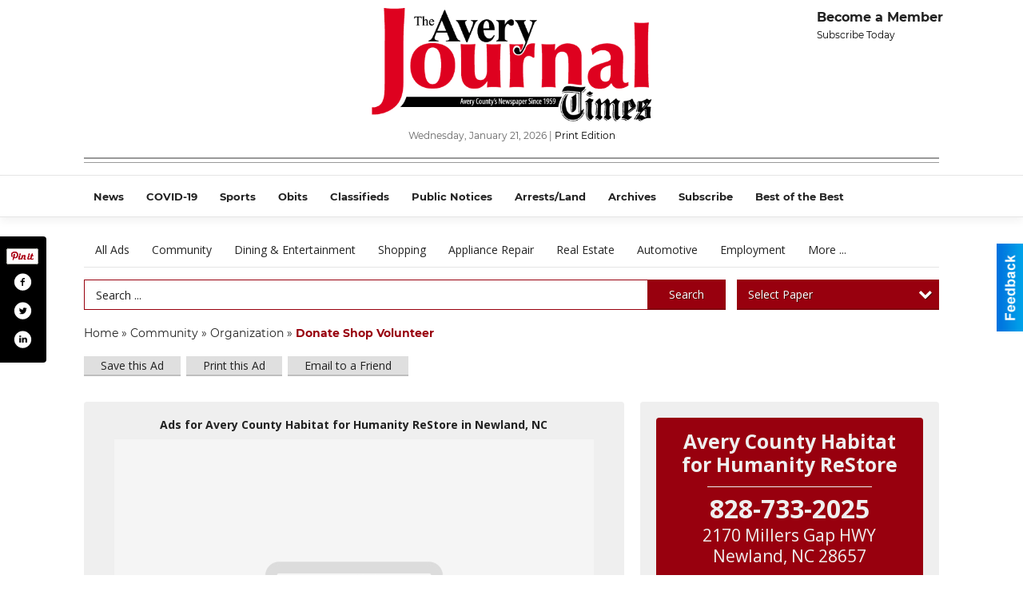

--- FILE ---
content_type: text/html
request_url: https://localmarketplace.wataugademocrat.com/places/view/3643/avery_county_habitat_for_humanity_re_store.html
body_size: 13796
content:
<!DOCTYPE html>

<html lang="en" id="dealerspecial" class="en">

	<head>
		<meta charset="utf-8"/>
		<meta name="sth-site-verification" content="44332cc86b3be5c2ba2da00568ce92d9" />

        
				<meta property="og:site_name" content="Mountain Times Publications">
		
		<!-- Mobile Specific Meta MASTER -->
		<meta http-equiv="X-UA-Compatible" content="IE=edge">
		<meta name="viewport" content="width=device-width, initial-scale=1, maximum-scale=5">

		<!-- SEO Tags -->
		<title>Donate Shop Volunteer, Avery County Habitat for Humanity ReStore, Newland, NC</title><meta name="description" content="Avery County Habitat for Humanity ReStore, Donate Shop Volunteer">
<meta name="keywords" content="Donate Shop Volunteer, Avery County Habitat for Humanity ReStore, Avery Journal Times, Community , Organization">
<meta property="og:title" content="Donate Shop Volunteer, Avery County Habitat for Humanity ReStore, Newland, NC">
<link rel="canonical" href="https://localmarketplace.wataugademocrat.com/places/view/3643/avery_county_habitat_for_humanity_re_store.html">
<meta rel="canonical" content="https://localmarketplace.wataugademocrat.com/places/view/3643/avery_county_habitat_for_humanity_re_store.html">
<meta property="og:image" content="https://localmarketplace.wataugademocrat.com/imgs/media.images/3655/3655.widea.jpg">
<meta property="og:url" content="https://localmarketplace.wataugademocrat.com/places/view/3643/avery_county_habitat_for_humanity_re_store.html">
<meta property="og:description" content="Avery County Habitat for Humanity ReStore, Donate Shop Volunteer">
<meta property="og:type" content="place">
<meta property="place:location:latitude" content="36.060001">
<meta property="place:location:longitude" content="-81.919662">

		<!-- Scripts -->
		<script src="/scripts/language/en.js" type="text/javascript" ></script>

		<script src="//ajax.googleapis.com/ajax/libs/jquery/1.11.0/jquery.min.js"></script>
				<script> var $j = jQuery.noConflict(); </script>

		<script src="/js/prototype/prototype.js" type="text/javascript" ></script>
		<script src="/js/prototype/scriptaculous.js?load=effects,dragdrop,controls,slider,builder" type="text/javascript" ></script>

		<!-- GOOGLE MAPS -->
				<script type="text/javascript" src="//maps.googleapis.com/maps/api/js?key=AIzaSyD5Cjhox5invflzpDZQMcY7Ez3A8TnRiVY"></script>
		<script type="text/javascript" src="/js/maps.cluster.js"></script>
		<script type="text/javascript" src="/js/markerclusterer_compiled.js"></script>
		
		<script type="text/javascript">
						var wehaaOptions = {
						TYPE_DEALERSPECIAL : 2,
						TYPE_REALSTATE     : 1,
						actuallatlng       : '',
						base               : "",
						ajaxLoad           : '<p style="text-align:center; margin:0px;">SENDING....</p>',
						facebookAppId      : '287014194650886',
						app                : {
								controller : "places",
								view       : "view"
						},
						defaults           : {
								lat        : 40.755100,
								lng        : -111.877869						},
						type               : 2,
						lang               : '',
						langSegment        : '',
						session      : {"defLoc":1,"city":"High Country, NC","lat":"35.6824934","lng":"-105.983036","zipcode":""},						showMap            : false,
						usePopUp           : false,
						startURL		   : 'https://localmarketplace.wataugademocrat.com/', //'//localmarketplace.wataugademocrat.com/places/view/3643/avery_county_habitat_for_humanity_re_store.html',
						adURL			   : '',
						startTitle		   : document.title
					};
		</script>

		<script src="/scripts/load/controller:places/action:view.js?v=4.1.0.0" type="text/javascript" ></script>

		<!-- Favicon -->
		<link rel="icon" href="/favicon.png" type="image/png" />
		<link rel="shortcut icon" href="/favicon.ico" />

		<!-- Google Fonts -->
		<link href="//fonts.googleapis.com/css?family=Arimo:400,700" rel="stylesheet" type="text/css"><link href="//fonts.googleapis.com/css?family=Droid+Serif:400,300,700" rel="stylesheet" type="text/css"><link href="//fonts.googleapis.com/css?family=Lato:400,700,300" rel="stylesheet" type="text/css"><link href="//fonts.googleapis.com/css?family=Lora:400,700" rel="stylesheet" type="text/css"><link href="//fonts.googleapis.com/css?family=Merriweather:400,700" rel="stylesheet" type="text/css"><link href="//fonts.googleapis.com/css?family=Neuton:400,700" rel="stylesheet" type="text/css"><link href="//fonts.googleapis.com/css?family=Open+Sans:400,300,700" rel="stylesheet" type="text/css"><link href="//fonts.googleapis.com/css?family=Oswald:400,300,700" rel="stylesheet" type="text/css"><link href="//fonts.googleapis.com/css?family=Playfair+Display:400,700" rel="stylesheet" type="text/css"><link href="//fonts.googleapis.com/css?family=PT+Sans:400,700" rel="stylesheet" type="text/css"><link href="//fonts.googleapis.com/css?family=PT+Sans+Narrow:400,700" rel="stylesheet" type="text/css"><link href="//fonts.googleapis.com/css?family=Roboto:400,300,700" rel="stylesheet" type="text/css"><link href="//fonts.googleapis.com/css?family=Roboto+Condensed:400,700,300" rel="stylesheet" type="text/css"><link href="//fonts.googleapis.com/css?family=Roboto+Slab:400,300,700" rel="stylesheet" type="text/css"><link href="//fonts.googleapis.com/css?family=Source+Serif+Pro:400,700" rel="stylesheet" type="text/css"><link href="//fonts.googleapis.com/css?family=Tinos:400,300,700" rel="stylesheet" type="text/css">
		<!-- Third Party -->
		<link type="text/css" rel="stylesheet" href="/css/themes/web/normalize.css">
					<link type="text/css" rel="stylesheet" href="//cdnjs.cloudflare.com/ajax/libs/font-awesome/4.5.0/css/font-awesome.min.css">
		<link type="text/css" rel="stylesheet" href="/css/window/classic.css">

		<!-- WeHaa -->
		<link type="text/css" rel="stylesheet" href="/css/themes/web/design.css?v=4.1.0.0">
		<link type="text/css" rel="stylesheet" href="/css/themes/web/templates.css?v=4.1.0.0">

		<!--[if IE]>
			<link type="text/css" rel="stylesheet" href="/css/themes/latimes/fix_ie.css">
		<![endif]-->

		<!-- PRINT MEDIA CSS -->
		<link href="/css/themes/web/print.css" rel="stylesheet" type="text/css" media="print">

		<!-- LIGHTBOX -->
		<link type="text/css" rel="stylesheet" href="/css/lightbox/lightbox.css" media="screen" />

		<!-- PROTOTIP -->
		<link type="text/css" rel="stylesheet" href="/css/prototip/prototip.css" media="screen" />

		<!-- Custom Styles -->
		<link type="text/css" rel="stylesheet" href="/css/themes/web/custom.css?v=4.1.0.0">

		<!-- Views Styles -->
		<style type="text/css">

/* General
------------------------------------------------------------------------------------------------------------------------ */

	body {
		background-color: #ffffff;
	}

/* Structure
------------------------------------------------------------------------------------------------------------------------ */

	.fixed-header {
		border-bottom: #000000 0px solid;
	}
	
	.full-width {
		border-bottom: #000000 0px solid;
	}
	
	.boxed-width {
		box-shadow: 0 0 0 rgba(0, 0, 0, 0);
		border-left: #ffffff 0px solid;
		border-right: #ffffff 0px solid;
		background-color: #ffffff;
	}

/* Header
------------------------------------------------------------------------------------------------------------------------ */

	#sHeader {
		background-color: #ffffff;
	}

/* Main Menu
------------------------------------------------------------------------------------------------------------------------ */

	#sMenu {
		padding: 0 0 0 0;
	}
	
	#fMenu .bgdiv,
	#sMenu .bgdiv {
		color: #242424;
		background-color: #ffffff;
	}
	
	#fMenu .bgdiv .desk-menu > ul > li,
	#sMenu .bgdiv .desk-menu > ul > li {
		font-size: 14px;
		font-weight: normal;
	}
	
	#fMenu .bgdiv .desk-menu > ul > li > a,
	#sMenu .bgdiv .desk-menu > ul > li > a,
	#fMenu .bgdiv .desk-menu > ul > li > span,
	#sMenu .bgdiv .desk-menu > ul > li > span {
		color: #242424;
		padding: 0 14px;
		line-height: 42px;
		font-family: "Open Sans", sans-serif;
	}

	#fMenu .bgdiv .desk-menu > ul > li .submen .sublist,
	#sMenu .bgdiv .desk-menu > ul > li .submen .sublist {
		padding: 7px;
		background-color: #000000;
	}
	
	#fMenu .bgdiv .desk-menu > ul > li .submen .col.subcol2:first-child,
	#sMenu .bgdiv .desk-menu > ul > li .submen .col.subcol2:first-child {
		padding: 0 3.5px 0 0;
	}
	
	#fMenu .bgdiv .desk-menu > ul > li .submen .col.subcol2:last-child,
	#sMenu .bgdiv .desk-menu > ul > li .submen .col.subcol2:last-child {
		padding: 0 0 0 3.5px;
	}
	
	#fMenu .bgdiv .desk-menu > ul > li .submen .col.subcol3,
	#sMenu .bgdiv .desk-menu > ul > li .submen .col.subcol3 {
		padding: 0 3.5px;
	}
	
	#fMenu .bgdiv .desk-menu > ul > li .submen .col.subcol3:first-child,
	#sMenu .bgdiv .desk-menu > ul > li .submen .col.subcol3:first-child {
		padding: 0 3.5px 0 0;
	}
	
	#fMenu .bgdiv .desk-menu > ul > li .submen .col.subcol3:last-child,
	#sMenu .bgdiv .desk-menu > ul > li .submen .col.subcol3:last-child {
		padding: 0 0 0 3.5px;
	}
	
	#fMenu .bgdiv .desk-menu > ul > li .submen .col ul li a,
	#sMenu .bgdiv .desk-menu > ul > li .submen .col ul li a {
		font-size: 12.25px;
		color: #ffffff;
		border-bottom: #333333 1px solid;
		padding: 8.75px 7px;
	}
	
	#fMenu .bgdiv .desk-menu > ul > li .focus-within .col ul li a:focus,
	#sMenu .bgdiv .desk-menu > ul > li .focus-within .col ul li a:focus,
	#fMenu .bgdiv .desk-menu > ul > li .submen .col ul li a:hover,
	#sMenu .bgdiv .desk-menu > ul > li .submen .col ul li a:hover,
	#fMenu .bgdiv .desk-menu > ul > li .submen .col ul li a:focus,
	#sMenu .bgdiv .desk-menu > ul > li .submen .col ul li a:focus {
		background-color: #333333;
	}
	
	#fMenu .bgdiv .desk-menu > ul > li:focus-within > a,
	#sMenu .bgdiv .desk-menu > ul > li:focus-within > a,
	#fMenu .bgdiv .desk-menu > ul > li:focus-within > span,
	#sMenu .bgdiv .desk-menu > ul > li:focus-within > span,
	#fMenu .bgdiv .desk-menu > ul > li:hover > a,
	#sMenu .bgdiv .desk-menu > ul > li:hover > a,
	#fMenu .bgdiv .desk-menu > ul > li:hover > span,
	#sMenu .bgdiv .desk-menu > ul > li:hover > span {
		color: #ffffff;
		background-color: #000000;
	}
	
	#fMenu .bgdiv .desk-menu > ul > li.more .sublist > ul .li-more > a,
	#sMenu .bgdiv .desk-menu > ul > li.more .sublist > ul .li-more > a,
	#fMenu .bgdiv .desk-menu > ul > li.more .sublist > ul .li-more > span,
	#sMenu .bgdiv .desk-menu > ul > li.more .sublist > ul .li-more > span {
		font-size: 12.25px;
		color: #ffffff;
		border-bottom: #333333 1px solid;
		padding: 8.75px 7px;
	}
	
	#fMenu .bgdiv .desk-menu > ul > li.more .sublist > ul .li-more.parent > a:before,
	#sMenu .bgdiv .desk-menu > ul > li.more .sublist > ul .li-more.parent > a:before {
		padding: 1.75px 10.5px 0 0;
	}
	
	#fMenu .bgdiv .desk-menu > ul > li.more .sublist > ul .li-more:focus-within > a,
	#sMenu .bgdiv .desk-menu > ul > li.more .sublist > ul .li-more:focus-within > a,
	#fMenu .bgdiv .desk-menu > ul > li.more .sublist > ul .li-more:focus-within > span,
	#sMenu .bgdiv .desk-menu > ul > li.more .sublist > ul .li-more:focus-within > span,
	#fMenu .bgdiv .desk-menu > ul > li.more .sublist > ul .li-more:hover > a,
	#sMenu .bgdiv .desk-menu > ul > li.more .sublist > ul .li-more:hover > a,
	#fMenu .bgdiv .desk-menu > ul > li.more .sublist > ul .li-more:hover > span,
	#sMenu .bgdiv .desk-menu > ul > li.more .sublist > ul .li-more:hover > span {
		background-color: #333333;
	}
	
	#fMenu .bgdiv .desk-menu > ul > li.more .sublist > ul .li-more:focus-within > .submen,
	#sMenu .bgdiv .desk-menu > ul > li.more .sublist > ul .li-more:focus-within > .submen,
	#fMenu .bgdiv .desk-menu > ul > li.more .sublist > ul .li-more:hover > .submen,
	#sMenu .bgdiv .desk-menu > ul > li.more .sublist > ul .li-more:hover > .submen {
		top: -7px;
		padding-right: 7px;
	}
	
	#fMenu .bgdiv .desk-menu > ul > li.more .sublist > ul .li-more:focus-within > .submen.onecolumn .sublist,
	#sMenu .bgdiv .desk-menu > ul > li.more .sublist > ul .li-more:focus-within > .submen.onecolumn .sublist,
	#fMenu .bgdiv .desk-menu > ul > li.more .sublist > ul .li-more:hover > .submen.onecolumn .sublist,
	#sMenu .bgdiv .desk-menu > ul > li.more .sublist > ul .li-more:hover > .submen.onecolumn .sublist {
		width: 293px;
	}
	
	#fMenu .bgdiv .desk-menu > ul > li.more .sublist > ul .li-more:focus-within > .submen.onecolumn .sublist .subcol1,
	#sMenu .bgdiv .desk-menu > ul > li.more .sublist > ul .li-more:focus-within > .submen.onecolumn .sublist .subcol1,
	#fMenu .bgdiv .desk-menu > ul > li.more .sublist > ul .li-more:focus-within > .submen.onecolumn .sublist .subcol2,
	#sMenu .bgdiv .desk-menu > ul > li.more .sublist > ul .li-more:focus-within > .submen.onecolumn .sublist .subcol2,
	#fMenu .bgdiv .desk-menu > ul > li.more .sublist > ul .li-more:focus-within > .submen.onecolumn .sublist .subcol3,
	#sMenu .bgdiv .desk-menu > ul > li.more .sublist > ul .li-more:focus-within > .submen.onecolumn .sublist .subcol3,
	#fMenu .bgdiv .desk-menu > ul > li.more .sublist > ul .li-more:hover > .submen.onecolumn .sublist .subcol1,
	#sMenu .bgdiv .desk-menu > ul > li.more .sublist > ul .li-more:hover > .submen.onecolumn .sublist .subcol1,
	#fMenu .bgdiv .desk-menu > ul > li.more .sublist > ul .li-more:hover > .submen.onecolumn .sublist .subcol2,
	#sMenu .bgdiv .desk-menu > ul > li.more .sublist > ul .li-more:hover > .submen.onecolumn .sublist .subcol2,
	#fMenu .bgdiv .desk-menu > ul > li.more .sublist > ul .li-more:hover > .submen.onecolumn .sublist .subcol3,
	#sMenu .bgdiv .desk-menu > ul > li.more .sublist > ul .li-more:hover > .submen.onecolumn .sublist .subcol3 {
		padding: 0 10.5px 0 0;
	}

/* Floating & Sliding Menus
------------------------------------------------------------------------------------------------------------------------ */

	#fMenu .bgdiv .mobile-menu > ul > li > a,
	#sMenu .bgdiv .mobile-menu > ul > li > a,
	#fMenu .bgdiv .mobile-menu > ul > li > span,
	#sMenu .bgdiv .mobile-menu > ul > li > span {
		color: #242424;
	}

	#fMenu .bgdiv .mobile-menu > ul > li > a.mobile-open span,
	#sMenu .bgdiv .mobile-menu > ul > li > a.mobile-open span,
	#fMenu .bgdiv .mobile-menu > ul > li > span.mobile-open span,
	#sMenu .bgdiv .mobile-menu > ul > li > span.mobile-open span,
	#fMenu .bgdiv .mobile-menu > ul > li > a.ssearch-open span,
	#sMenu .bgdiv .mobile-menu > ul > li > a.ssearch-open span,
	#fMenu .bgdiv .mobile-menu > ul > li > span.ssearch-open span,
	#sMenu .bgdiv .mobile-menu > ul > li > span.ssearch-open span {
		background: #242424;
	}

	#sliding_menu {
		background: #000000;
	}

	#sliding_menu ul li a {
		color: #ffffff;
		border-bottom: #333333 1px solid;
	}

/* Leader Board
------------------------------------------------------------------------------------------------------------------------ */

	#sLeaderBoard {
		font-size: 16px;
		padding: 15px 0px 0px 0px;
	}
	
	#sLeaderBoard .bgdiv {
		color: #ffffff;
		background-color: #b30000;
	}
	
	#sLeaderBoard .bgdiv .content {
		font-weight: normal;
		font-family: "Open Sans", sans-serif;
		padding: 8px 16px;
	}

/* Title
------------------------------------------------------------------------------------------------------------------------ */

	#pTitle {
		padding: 15px 0px 0px 0px;
		line-height: 48px;
	}
	
	#pTitle .place_index_title {
		color: #000000;
		font-size: 32px;
		font-weight: normal;
		font-family: "Open Sans", sans-serif;
	}

/* Search: Advertizers / Zones / Cities / Search
------------------------------------------------------------------------------------------------------------------------ */

	#pSearch {
		padding: 15px 0px 0px 0px;
		line-height: 38.5px;
		font-weight: normal;
		font-family: "Open Sans", sans-serif;
	}
	
	#pSearch ::-webkit-input-placeholder { color: #222222; }
	#pSearch ::-moz-placeholder { color: #222222; }
	#pSearch :-ms-input-placeholder { color: #222222; }
	#pSearch :-moz-placeholder { color: #222222; }
	
		#pSearch .has-text ::-webkit-input-placeholder { color: #222222; }
		#pSearch .has-text ::-moz-placeholder { color: #222222; }
		#pSearch .has-text :-ms-input-placeholder { color: #222222; }
		#pSearch .has-text :-moz-placeholder { color: #222222; }
	
	#pSearch .list-combo,
	#pSearch .search_combo_top,
	#aSearch .advertiser_button {
		padding: 0px 0 0px 14px;
	}
	
	#pSearch .search_combo_top.combo_text {
		padding: 0;
	}
	
	#aSearch .advertiser_button > a,
	#pSearch .search_combo_top input,
	#pSearch .search_combo_top button,
	#pSearch .list-combo .header {
		color: #ffffff;
		font-size: 14px;
		padding: 0 21px;
		background: #98000e;
		height: 38.5px;
		line-height: 38.5px;
	}
	
	#aSearch .advertiser_button > a {
		height: 31.5px;
		line-height: 31.5px;
	}

	#aSearch .advertiser_button:hover > a,
	#pSearch .search_combo_top:hover button,
	#pSearch .list-combo:hover .header {
		-webkit-box-shadow: inset 0 -38.5px 0 0 rgba(0, 0, 0, 0.15);
		-moz-box-shadow: inset 0 -38.5px 0 0 rgba(0, 0, 0, 0.15);
		box-shadow: inset 0 -38.5px 0 0 rgba(0, 0, 0, 0.15);
	}
	
	#pSearch .search_combo_top input {
		width: 154px;
		padding: 0 0 0 14px;
	}
	
		#pSearch .search_combo_top .has-text input {
			width: 100%;
			padding-right: 98px;
			color: #98000e;
			background: #ffffff;
			border: #98000e 1px solid;
			-webkit-box-shadow: none;
			-moz-box-shadow: none;
			box-shadow: none;
			cursor: auto;
			text-shadow: none;
		}
	
	#pSearch .search_combo_top button {
		width: 28px;
		padding: 0;
	}
	
		#pSearch .search_combo_top .has-text button {
			width: 98px;
			margin-left: -98px;
		}
	
	#pSearch .search_combo_top button.icon-search:before {
		font-size: 17.5px;
		line-height: 36.5px;
	}
	
	#pSearch .list-combo .header {
		padding: 0 35px 0 14px;
	}
	
	#pSearch .list-combo .header:after {
		right: 3.5px;
		width: 28px;
		font-size: 17.5px;
		line-height: 36.5px;
	}
	
	#pSearch .list-combo ul {
		background: #98000e;
		max-height: 280px;
		padding: 3.5px 0;
	}
	
	#pSearch .list-combo ul li {
		padding: 0 3.5px;
	}
	
	#pSearch .list-combo ul li a {
		color: #ffffff;
		font-size: 12.25px;
		border-bottom: #222222 1px solid;
		padding: 8.75px 7px;
	}
	
	#pSearch .list-combo ul li a:hover,
	#pSearch .list-combo ul li a:focus {
		color: #ffffff;
		background-color: #222222;
	}

/* Mobile Search: Advertizers / Zones / Cities / Search
------------------------------------------------------------------------------------------------------------------------ */

	#sSearch {
		background: #000000;
	}
	
	#sSearch .list-combo ul {
		background: #ffffff;
	}
	
	#sSearch .list-combo ul li a {
		color: #242424;
	}

/* Intro Text
------------------------------------------------------------------------------------------------------------------------ */

	#pIntrotext {
		font-size: 14px;
		padding: 15px 0px 0px 0px;
		font-weight: normal;
		font-family: "Open Sans", sans-serif;
	}

/* Banner
------------------------------------------------------------------------------------------------------------------------ */

	#sBanner {
		padding: 15px 0px 0px 0px;
	}

/* Breadcrumb
------------------------------------------------------------------------------------------------------------------------ */

	#pBreadcrumb {
		color: #222222;
		padding: 15px 0px 0px 0px;
		font-size: 14px;
		font-weight: normal;
		line-height: 28px !important;
	}
	
	#pBreadcrumb a {
		color: #222222;
	}
	
	#pBreadcrumb a:hover,
	#pBreadcrumb a:focus {
		color: #000000;
	}
	
	#pBreadcrumb h2 {
		color: #98000e;
		font-weight: bold;
		font-size: 14px;
		line-height: 28px;
	}

/* Saving Ads
------------------------------------------------------------------------------------------------------------------------ */

	#pAdControls,
	#vAdControls {
		padding: 15px 0px 0px 0px;
		line-height: 24.5px;
		font-weight: normal;
		font-family: "Open Sans", sans-serif;
	}
	
	#pAdControls a,
	#vAdControls a {
		margin: 0px 7px 0px 0;
		color: #222222;
		font-size: 14px;
		padding: 0 21px;
		background: #dfdfdf;
		height: 24.5px;
		line-height: 24.5px;
	}
	
	#pAdControls a:hover,
	#vAdControls a:hover {
		-webkit-box-shadow: inset 0 -24.5px 0 0 rgba(0, 0, 0, 0.15);
		-moz-box-shadow: inset 0 -24.5px 0 0 rgba(0, 0, 0, 0.15);
		box-shadow: inset 0 -24.5px 0 0 rgba(0, 0, 0, 0.15);
	}
	
	#pAdControls.floatright a,
	#vAdControls.floatright a {
		margin: 0px 0 0px 7px;
	}

/* Letter List
------------------------------------------------------------------------------------------------------------------------ */

	.letter-list {
		margin: 0 0 21px;
		font-weight: normal;
		font-family: "Open Sans", sans-serif;
	}
	
	.letter-list ul li {
		margin: 1.75px;
		font-size: 14px;
	}
	
	.letter-list ul li a {
		color: #242424;
		background: #ffffff;
		border: #ffffff 1px solid;
		padding: 3.5px 10.5px;
	}
	
	.letter-list ul li a.all {
		color: #ffffff;
		background: none;
	}
	
	.letter-list ul li a:hover,
	.letter-list ul li a.actual {
		color: #ffffff;
		background: #000000;
		border: #000000 1px solid;
	}
	
	.letter-list ul li strong {
		color: #242424;
		background: #ffffff;
		border: #ffffff 1px solid;
		font-weight: normal;
		padding: 3.5px 10.5px;
	}

/* Ad View - Left Column
------------------------------------------------------------------------------------------------------------------------ */

	.ui-dialog .ui-dialog-content {
		background: #efefef;
	}

	#cA.viewPlace {
		color: #222222;
		width: 65%;
		padding: 0 20px 20px 0;
		font-family: "Open Sans", sans-serif;
	}
	
	#cA.viewPlace.fullPage {
		padding: 0 0 20px;
	}
	
	#cA.viewPlace .viewContainer {
		padding: 20px;
		background: #efefef;
		border-radius: 4px;
	}
	
	#cA.viewPlace .viewContainer h1.ad_name {
		margin: 0 0 10px;
		font-size: 14px;
		font-family: "Open Sans", sans-serif;
	}
	
	#cA.viewPlace .viewContainer h2.ad_date {
		margin: 20px 0;
		font-size: 10.5px;
	}
	
	#cA.viewPlace .viewContainer .related {
		color: #222222;
		background: #ffffff;
		padding: 10px;
		border-radius: 4px;
	}
	
	#cA.viewPlace .viewContainer .related h3 {
		margin: 0 0 10px;
		font-size: 15.75px;
		font-family: "Open Sans", sans-serif;
	}
	
	#cA.viewPlace .viewContainer .related ul li {
		font-size: 12.25px;
		padding: 7px 10.5px;
	}
	
	#cA.viewPlace .viewContainer .related ul li div {
		min-height: 42px;
		padding: 5px 0 5px 56px;
	}
	
	#cA.viewPlace .viewContainer .related ul li div:hover {
		background: #efefef;
	}
	
	#cA.viewPlace .viewContainer .related ul li a {
		color: #98000e;
	}
	
	#cA.viewPlace .viewContainer .related ul li a img {
		width: 45.5px;
		height: 42px;
		top: 5px;
		left: 5px;
	}
	
	#cA.viewPlace .viewContainer .related ul li p {
		margin: 5px 0 0;
		font-size: 10.5px;
	}
	
	#cA.viewPlace .viewContainer .related ul li.hidden-related {
		padding: 0;
	}
	
	#cA.viewPlace .viewContainer .related .view-more-ads {
		color: #ffffff;
		background: #98000e;
		border-radius: 4px;
		padding: 10px 20px;
		margin-top: 10px;
	}

	#cA.viewPlace .businessHeader h2 {
		color: #98000e;
		font-size: 42px;
	}

/* Ad View - Right Column
------------------------------------------------------------------------------------------------------------------------ */

	#cB.viewPlace {
		color: #222222;
		width: 35%;
		padding: 0 0 20px;
		font-family: "Open Sans", sans-serif;
	}
	
	#cB.viewPlace .viewContainer {
		background: #efefef;
		border-radius: 4px;
		padding: 20px 20px 0;
	}
	
	#cB.viewPlace .viewContainer .placeHeader {
		border-radius: 4px;
		padding: 10px 20px;
		background: #98000e;
		margin-bottom: 10px;
	}
	
	#cB.viewPlace .viewContainer .placeHeader h2 {
		color: #efefef;
		padding: 5.25px 0;
		font-size: 24.5px;
		font-family: "Open Sans", sans-serif;
	}
	
	#cB.viewPlace .viewContainer .placeHeader h2 a {
		color: #efefef;
	}
	
	#cB.viewPlace .viewContainer .placeHeader p {
		color: #efefef;
		font-size: 21px;
		font-family: "Open Sans", sans-serif;
	}
	
	#cB.viewPlace .viewContainer .placeHeader p:before {
		background: #efefef;
	}
	
	#cB.viewPlace .viewContainer .moduleInfo h2 {
		font-size: 17.5px;
		font-family: "Open Sans", sans-serif;
		margin: 10px 0 5px;
	}
	
	#cB.viewPlace .viewContainer .moduleInfo .space_inserter {
		margin-bottom: 20px;
	}
	
	#cB.viewPlace .viewContainer .moduleInfo .whitesquare {
		color: #222222;
		background: #ffffff;
		padding: 10px 20px;
		border-radius: 4px;
		margin-bottom: 20px;
	}
	
	#cB.viewPlace .viewContainer .moduleInfo .whitesquare a {
		color: #98000e;
	}

	#cB.viewPlace .viewContainer .moduleInfo .whitesquare h3 {
		font-size: 21px;
		font-family: "Open Sans", sans-serif;
		margin: 0 0 17.5px;
		padding: 0 0 10.5px;
	}
	
	#cB.viewPlace .viewContainer .moduleInfo .addresses .extraAddress,
	#cB.viewPlace .viewContainer .moduleInfo .addresses .first_address {
		padding: 7px 0 7px 31.5px;
	}
	
	#cB.viewPlace .viewContainer .moduleInfo .addresses .extraAddress .letter,
	#cB.viewPlace .viewContainer .moduleInfo .addresses .first_address .letter {
		color: #efefef;
		top: 7px;
		background-color: #98000e;
		border-radius: 4px;
		font-size: 10.5px;
		width: 21px;
		height: 21px;
		line-height: 21px;
	}
	
	#cB.viewPlace .viewContainer .moduleInfo .addresses .extraAddress .subaddres,
	#cB.viewPlace .viewContainer .moduleInfo .addresses .first_address .subaddres {
		font-size: 15.75px;
		line-height: 21px;
	}
	
	#cB.viewPlace .viewContainer .moduleInfo .addresses .extraAddress a.location,
	#cB.viewPlace .viewContainer .moduleInfo .addresses .first_address a.location {
		color: #ffffff;
		background-color: #98000e;
		padding: 3.5px 7px;
		border-radius: 4px;
		margin: 3.5px 3.5px 0 0;
		font-size: 14px;
	}
	
	#cB.viewPlace .viewContainer .moduleInfo .mapsright p.map_title {
		font-size: 10.5px;
		margin: 0 0 3.5px;
	}
	
	#cB.viewPlace .viewContainer .moduleInfo .mapsright #map_place {
		height: 238px;
		border: #222222 1px solid;
		margin-bottom: 20px;
	}
	
	#cB.viewPlace .viewContainer .moduleInfo .bottomaddress #map_place {
		margin-bottom: 0;
	}
	
	#cB.viewPlace .viewContainer .moduleInfo .mapsright .bizmap_address {
		margin-bottom: 20px;
	}
	
	#cB.viewPlace .viewContainer .moduleInfo .contactinfo .websites .website {
		margin: 0 0 21px;
	}
	
	#cB.viewPlace .viewContainer .moduleInfo .contactinfo .schedules {
		margin: 10.5px 0 0;
		padding: 7px 0 0;
	}
	
	#cB.viewPlace .viewContainer .moduleInfo .topics ul li .paragraph {
		font-size: 17.5px;
	}
	
	#cA.viewPlace .bizcontact,
	#cB.viewPlace .viewContainer .bizcontact {
		color: #efefef;
		background: #98000e;
		margin-bottom: 10px;
	}
	
	#cA.viewPlace .bizcontact a,
	#cB.viewPlace .viewContainer .bizcontact a {
		color: #efefef;
	}
	
	#cA.viewPlace #viewmore_biz {
		color: #efefef;
		background: #98000e;
		display: block;
		text-align: center;
		text-decoration: none;
		text-transform: uppercase;
		padding: 10.5px 0;
		font-weight: bold;
	}


/* Ad View - Footer
------------------------------------------------------------------------------------------------------------------------ */

	.footerPlace {
		color: #222222;
		padding: 14px;
		background: #ffffff;
	}
	
	.footerPlace .contImage {
		width: 196px;
		height: 98px;
		margin: 0 7px;
		background: #efefef;
	}
	
	.footerPlace .web,
	.footerPlace .contact_info {
		min-width: 182px;
		max-width: 266px;
		height: 98px;
		padding: 7px 14px;
		margin: 0 7px;
		font-size: 10.5px;
		background: #efefef;
	}
	
	.footerPlace .contact_info h2 {
		font-size: 14px;
		font-family: "Open Sans", sans-serif;
	}
	
	.footerPlace .contact_info h3 {
		margin: 0 0 3.5px;
		font-family: "Open Sans", sans-serif;
	}
	
	.footerPlace .contact_info a {
		color: #98000e;
		font-size: 14px;
	}
	
	.footerPlace .web h2 {
		font-size: 12.25px;
	}
	
	.footerPlace .web h3 {
		font-size: 12.25px;
	}
	
	.footerPlace .web a {
		color: #98000e;
		font-size: 12.25px;
	}

/* Carousel Controls
------------------------------------------------------------------------------------------------------------------------ */

	
	.carousel-section {
		margin-bottom: 32px;
	}
	
	.carousel-section .carousel-title {
		color: #222222;
		font-weight: normal;
		font-size: 24px;
		line-height: 32px;
		font-family: "Open Sans", sans-serif;
	}
	
	.carousel-section .carousel-title a {
		color: #ffffff;
		background: #98000e;
		font-weight: normal;
		font-family: "Open Sans", sans-serif;
		padding: 0 8px;
		font-size: 10px;
		line-height: 20px;
		margin: 6px 0 0 12px;
	}
	
	.carousel-section .carousel-controls a {
		color: #ffffff;
		background: #98000e;
		padding: 0 10px 0 8px;
		margin: 2px 0 2px 4px;
	}
	
	.carousel-section .carousel-controls a.carousel-right {
		padding: 0 8px 0 10px;
	}
	
	.carousel-section .carousel-controls a span {
		font-size: 18px;
		line-height: 28px;
	}
	
	.carousel-section .carousel-block-wrapper {
		margin: 16px auto 32px;
	}

	.carousel-section.total_cols_1 .carousel-title a {
		padding: 0 16px;
		font-size: 12px;
		line-height: 28px;
		margin: 4px 0 0;
	}

	.carousel-section.total_cols_1 .carousel-controls a {
		margin: 0px 4px;
	}

/* Ads - Defaults
------------------------------------------------------------------------------------------------------------------------ */

	.place {
		width: 320px;
		padding: 0 10px 25px;
	}

	.place.place_gallery_item,
	.place.place_premium_item {
		height: 425px;
	}

	.place.place_carousel_item,
	.place.place_premium_carousel_item,
	#places_container_marketplace .place.place_marketplace_item {
		height: 400px;
	}

	#places_container_marketplace .place.place_marketplace_item.item_1 {
		height: 800px;
	}

	.place_clean_item,
	.place_default_item,
	.place_premium_item {
		padding-bottom: 49px;
	}

	.place_carousel_item,
	.place_premium_carousel_item {
		padding-bottom: 24px;
	}

		.place .place_wrapper {
		padding-bottom: 1px !important;
		-webkit-box-shadow: 0 0 0 1px rgba(0, 0, 0, 0.15), inset 0 -1px 0 0 rgba(0, 0, 0, 0.15) !important;
		-moz-box-shadow: 0 0 0 1px rgba(0, 0, 0, 0.15), inset 0 -1px 0 0 rgba(0, 0, 0, 0.15) !important;
		box-shadow: 0 0 0 1px rgba(0, 0, 0, 0.15), inset 0 -1px 0 0 rgba(0, 0, 0, 0.15) !important;
	}

	.place_premium_item .place_wrapper,
	.place_carousel_item .place_wrapper,
	.place_premium_carousel_item .place_wrapper {
		height: 376px !important;
	}

	.place_gallery_item .place_wrapper {
		height: 400px !important;
	}

	#places_container_marketplace .place_marketplace_item .place_wrapper {
		height: 375px !important;
	}

	#places_container_marketplace .place_marketplace_item.item_1 .place_wrapper {
		height: 775px !important;
	}
	
	.place .place_wrapper .adimage {
		padding: 0px 0px 0px 0px;
		background: #fafafa;
	}

	.place_carousel_item .place_wrapper .adimage,
	.place_premium_item .place_wrapper .adimage a.img.centered_image, 
	.place_premium_carousel_item .place_wrapper .adimage a.img.centered_image,
	.place_premium_item .place_wrapper .adimage span.img.centered_image, 
	.place_premium_carousel_item .place_wrapper .adimage span.img.centered_image {
		padding: 0;
		bottom: auto;
		height: 75%;
	}

	.place_carousel_item .place_wrapper .adimage a.img,
	.place_carousel_item .place_wrapper .adimage span.img {
		margin: 0px 0px 0px 0px;
	}

	.place_premium_item .place_wrapper .adimage, 
	.place_gallery_item .place_wrapper .adimage, 
	.place_marketplace_item .place_wrapper .adimage,
	.place_premium_carousel_item .place_wrapper .adimage {
		padding: 0;
		bottom: 1px;
	}

	.total_cols_1 .place_clean_item .place_wrapper {
		padding-bottom: 0 !important;
		-webkit-box-shadow: none !important;
		-moz-box-shadow: none !important;
		box-shadow: none !important;
	}

	.total_cols_1 .place_clean_item .place_wrapper .adimage {
		padding: 0;
	}

	.total_cols_1 .place_default_item .place_wrapper .adimage {
		padding: 8px 0;
	}

	.total_cols_1 .place_clean_item .place_wrapper .adimage .imgcontain,
	.total_cols_1 .place_default_item .place_wrapper .adimage .imgcontain {
		margin: 0 -10px;
	}
	
	.total_cols_1 .place_carousel_item .place_wrapper .adimage a.img,
	.total_cols_1 .place_carousel_item .place_wrapper .adimage span.img {
		margin: 8px -10px;
	}

	.place .place_wrapper .details {
		padding: 0px 0px 0px 0px;
	}

	.place_clean_item .place_wrapper .details {
		padding: 0;
	}

	.place_default_item .place_wrapper .details,
	.place_premium_item .place_wrapper .details,
	.place_carousel_item .place_wrapper .details,
	.place_premium_carousel_item .place_wrapper .details {
		background: rgba(0, 0, 0, 1);
	}

	.place_gallery_item .place_wrapper .adimage .effect,
	.place_marketplace_item .place_wrapper .adimage .effect {
		background: rgba(0, 0, 0, 1);
	}

	.place_gallery_item .place_wrapper .details,
	.place_premium_item .place_wrapper .details, 
	.place_carousel_item .place_wrapper .details, 
	.place_marketplace_item .place_wrapper .details,
	.place_premium_carousel_item .place_wrapper .details {
		top: 75%;
		bottom: 1px;
	}

	.place .place_wrapper .details .offer_name {
		color: #ffffff;
		background: transparent;
		text-align: center;
		font-weight: normal;
		padding: 4px 4px 4px 4px;
		font-size: 20px;
		font-family: "Open Sans", sans-serif;
	}
	
	.place .place_wrapper .details .offer_name a,
	.place .place_wrapper .details .offer_name span {
		color: #ffffff;
	}
	
	.place_marketplace_item.item_1 .place_wrapper .details .offer_bintrotext {
		font-size: 50px;
	}

	.place .place_wrapper .details .business_name {
		color: #ffffff;
		background: #98000e;
		text-align: center;
		font-weight: normal;
		padding: 4px 4px 4px 4px;
		font-size: 16px;
		font-family: "Open Sans", sans-serif;
	}
	
	.place .place_wrapper .details .business_name a,
	.place .place_wrapper .details .business_name span {
		color: #ffffff;
	}
	
	.place_marketplace_item.item_1 .place_wrapper .details .offer_bintrotext {
		font-size: 28px;
	}

	.place_gallery_item .place_wrapper .business_category, 
	.place_marketplace_item .place_wrapper .business_category,
	.place .place_wrapper .details .business_category {
		color: #ffffff;
		background: transparent;
		text-align: center;
		font-weight: normal;
		padding: 4px 4px 4px 4px;
		font-size: 12px;
		font-family: "Open Sans", sans-serif;
	}
	
	.place_gallery_item .place_wrapper .business_category, 
	.place_marketplace_item .place_wrapper .business_category,
	.place .place_wrapper .details .business_category a,
	.place .place_wrapper .details .business_category span {
		color: #ffffff;
	}
	
	.place_gallery_item .place_wrapper .business_category, 
	.place_marketplace_item .place_wrapper .business_category {
		top: 20px;
						max-width: none !important;
				left: 20px !important;
				right: 20px !important;
					}

	.place .place_wrapper > .business_category a,
	.place .place_wrapper > .business_category span {
		color: #ffffff;
	}
	
	
	.place .place_wrapper .details .offer_bintrotext {
		color: #ffffff;
		background: transparent;
		text-align: center;
		font-weight: normal;
		padding: 0 4px 0 4px;
		font-size: 12px;
		font-family: "Open Sans", sans-serif;
	}

	.place_premium_item .place_wrapper .details .offer_bintrotext > div,
	.place_gallery_item .place_wrapper .details .offer_bintrotext > div,
	.place_carousel_item .place_wrapper .details .offer_bintrotext > div,
	.place_marketplace_item .place_wrapper .details .offer_bintrotext > div,
	.place_premium_carousel_item .place_wrapper .details .offer_bintrotext > div {
		line-height: 18px;
		max-height: 36px;
	}

	.place_marketplace_item.item_1 .place_wrapper .details .offer_bintrotext {
		font-size: 18px;
	}

	.place_marketplace_item.item_1 .place_wrapper .details .offer_bintrotext > div {
		line-height: 26px;
		max-height: 52px;
	}

	.place .place_wrapper .details .publication_date {
		font-size: 12px;
		color: #8899a0 !important;
		text-align: center !important;
		font-weight: normal !important;
		font-family: "Open Sans", sans-serif !important;
	}

	.place_clean_item .place_wrapper .details .publication_date,
	.place_default_item .place_wrapper .details .publication_date,
	.place_premium_item .place_wrapper .details .publication_date,
	.place_carousel_item .place_wrapper .details .publication_date,
	.place_premium_carousel_item .place_wrapper .details .publication_date {
		line-height: 24px;
		bottom: -25px;
	}
	
	@media only screen and (max-width: 740px) {

		.header_links_mobile_fixed a.phones,
		.header_links_mobile_fixed a.location,
		#cB.viewPlace .viewContainer .moduleInfo > h2 {
			background: #98000e;
		}

   	}

	#aShareBT,
#cB.viewPlace .viewContainer a.location_main { background: #000; }

</style>









































	</head>

	<body itemscope itemtype="http://schema.org/WebPage" class="places_view ">
		<a class="skip-to-content-link" href="#sContent">skip to content</a>

		<div id="sliding_blocking_bg"></div>
		<!-- Sliding Menu -->
		<div id="sliding_menu">
			
<div class="slidenav-container">
	<nav class="sliding-menu">
			<ul class="menu ">
		<li>
			<a class="home" href="https://localmarketplace.wataugademocrat.com/">All Ads</a>
		</li>
		<li><a class=''  data-type_id='11'  href='https://localmarketplace.wataugademocrat.com/places/types:11' title='Community  Ads in High Country, NC'>Community </a></li><li><a class=''  data-type_id='3'  href='https://localmarketplace.wataugademocrat.com/places/types:3' title='Dining & Entertainment Ads in High Country, NC'>Dining & Entertainment</a></li><li><a class=''  data-type_id='9'  href='https://localmarketplace.wataugademocrat.com/places/types:9' title='Shopping Ads in High Country, NC'>Shopping</a></li><li><a class=''  data-type_id='5'  href='https://localmarketplace.wataugademocrat.com/places/types:5' title='Appliance Repair Ads in High Country, NC'>Appliance Repair</a></li><li><a class=''  data-type_id='23'  href='https://localmarketplace.wataugademocrat.com/places/types:23' title='Real Estate Ads in High Country, NC'>Real Estate</a></li><li><a class=''  data-type_id='24'  href='https://localmarketplace.wataugademocrat.com/places/types:24' title='Automotive Ads in High Country, NC'>Automotive</a></li><li><a class=''  data-type_id='25'  href='https://localmarketplace.wataugademocrat.com/places/types:25' title='Employment Ads in High Country, NC'>Employment</a></li><li><a class=''  data-type_id='30'  href='https://localmarketplace.wataugademocrat.com/places/types:30' title='Services Ads in High Country, NC'>Services</a></li>	</ul>
		</nav>
</div>
			<div class="clearBoth"></div>
		</div>
		<!-- Sliding Search Forms -->
		<div id="sSearch">
						
			
	<div class="zone_combo_top list-combo">
		
<!-- Zones Menu -->
<div class="" style="position:relative;">
	<div class="header" tabindex="0">
					Select Paper			</div>
	<ul>
		<li>
			<a href="https://localmarketplace.wataugademocrat.com/">ALL PAPERS</a>
		</li>
					<li>
				<a href="https://localmarketplace.wataugademocrat.com/ashepostandtimes/">Ashe Post &amp; Times</a>
			</li>
					<li>
				<a href="https://localmarketplace.wataugademocrat.com/averyjournal/">Avery Journal Times</a>
			</li>
					<li>
				<a href="https://localmarketplace.wataugademocrat.com/mountaintimes/">Mountain Times</a>
			</li>
					<li>
				<a href="https://localmarketplace.wataugademocrat.com/wataugademocrat/">Watauga Democrat</a>
			</li>
			</ul>
</div>
<!-- /Zones Menu -->		<div class="clearBoth"></div>
	</div>
	


<div class="search_combo_top">
	    <form action="/places/str:" class="search ">
    <div class="input search append ">
    <label for="field_5834"><span style="font-size:1rem;position:absolute;z-index:0;">Search Term</span>
    <input id="field_5834" name="str" style="z-index:1;" value="" placeholder="Search ..." autocomplete="off" autocorrect="off" autocapitalize="off">
    </label>
    	<button type="submit" class="icon-search" style="overflow:hidden;"><span style="position:absolute;left:50px;">Search</span></button>
        </div>
    </form>
  	<div class="clearBoth"></div>
</div>
			<div class="clearBoth"></div>
		</div>

		</div><!-- /fixed-header --><div class="full-width">						<!-- Header -->
						<div id="sHeader">
							<div class="content">
								
<div id="client_header">

    
    <div id="site-top-logo" class="content">

        <div class="member hide_sm">
            <strong>Become a Member</strong>
            <a href="https://www.wataugademocrat.com/users/admin/?newzware=1">Subscribe Today</a>
        </div>

        <div class="logo">
                        <a href="https://www.averyjournal.com/"><img alt="" src="https://localmarketplace.wataugademocrat.com/imgs/zones/5.png" style="max-width: 350px; max-height: 142px;"></a>
            <span class="hide_xs">Wednesday, January 21, 2026 | <a href="https://www.averyjournal.com/e-edition">Print Edition</a></span>
        </div>

        <div class="doubleline hide_xs"></div>

    </div>
    
    <div id="site-top-menu" class="hide_xs">
        <div class="content">
                                <ul id="main-nav_menu" class="nav navbar-nav">
                        <li><a class="nav-link  tnt-section-news" href="https://www.averyjournal.com/news"><span class="nav-label">News</span></a></li>
                        <li><a class="nav-link  tnt-section-covid-19" href="https://www.averyjournal.com/covid19/"><span class="nav-label">COVID-19</span></a></li>
                        <li><a class="nav-link  tnt-section-sports" href="https://www.averyjournal.com/sports"><span class="nav-label">Sports</span></a></li>
                        <li><a class="nav-link  tnt-section-obits" href="https://www.averyjournal.com/obituaries"><span class="nav-label">Obits</span></a></li>
                        <li><a class="nav-link  tnt-section-classifieds" href="https://www.averyjournal.com/classifieds"><span class="nav-label">Classifieds</span></a></li>
                        <li><a class="nav-link  tnt-section-public-notices" href="https://www.averyjournal.com/classifieds/community/public_notices/"><span class="nav-label">Public Notices</span></a></li>
                        <li><a class="nav-link  tnt-section-arrestsland" href="https://www.averyjournal.com/arrests_land/"><span class="nav-label">Arrests/Land</span></a></li>
                        <li><a class="nav-link  tnt-section-archives" href="https://www.averyjournal.com/search"><span class="nav-label">Archives</span></a></li>
                        <li><a class="nav-link  tnt-section-subscribe" href="https://www.averyjournal.com/users/admin/?newzware=1"><span class="nav-label">Subscribe</span></a></li>
                        <li><a class="nav-link  tnt-section-best-of-the-best" href="https://www.averyjournal.com/bestofthebest/"><span class="nav-label">Best of the Best</span></a></li>
                    </ul>
                            </div>
    </div>

</div>

								<div class="clearBoth"></div>
							</div>
						</div>
						</div><!-- /full-width --><div class="boxed-width"><div class="top-section">						<!-- Main Menu -->
						<div id="sMenu">
							<div class="bgdiv">
								<div class="content">
									
<div class="nav-container">
	<nav class="desk-menu">
			<ul class="menu top init-hidden">
					<li>
				<a class="home" href="https://localmarketplace.wataugademocrat.com/">All Ads</a>
			</li>
							<li class=" parent">
					<a class=''  data-type_id='11'  href='https://localmarketplace.wataugademocrat.com/averyjournal/types:11' title='Community  Ads in High Country, NC'>Community </a>						<div class="submen  col1">
							<div class="sublist">
								<div>
																			<div class="subcol1 col">
											<ul>
												<li><a class=''  data-type_id='11'  data-category_id='87'  href='https://localmarketplace.wataugademocrat.com/averyjournal/categories:87' title='Church Ads in High Country, NC'>Church</a></li><li><a class=''  data-type_id='11'  data-category_id='24'  href='https://localmarketplace.wataugademocrat.com/averyjournal/categories:24' title='Events  Ads in High Country, NC'>Events </a></li><li><a class=''  data-type_id='11'  data-category_id='23'  href='https://localmarketplace.wataugademocrat.com/averyjournal/categories:23' title='Fundraisers  Ads in High Country, NC'>Fundraisers </a></li><li><a class=''  data-type_id='11'  data-category_id='103'  href='https://localmarketplace.wataugademocrat.com/averyjournal/categories:103' title='Government Ads in High Country, NC'>Government</a></li><li><a class=''  data-type_id='11'  data-category_id='132'  href='https://localmarketplace.wataugademocrat.com/averyjournal/categories:132' title='Misc Ads in High Country, NC'>Misc</a></li><li><a class=''  data-type_id='11'  data-category_id='94'  href='https://localmarketplace.wataugademocrat.com/averyjournal/categories:94' title='Organization Ads in High Country, NC'>Organization</a></li><li><a class=''  data-type_id='11'  data-category_id='147'  href='https://localmarketplace.wataugademocrat.com/averyjournal/categories:147' title='Public Notice Ads in High Country, NC'>Public Notice</a></li>											</ul>
										</div>
																		</div>
								<div class="clearBoth"></div>
							</div>
						</div>
										</li>
								<li class=" parent">
					<a class=''  data-type_id='3'  href='https://localmarketplace.wataugademocrat.com/averyjournal/types:3' title='Dining & Entertainment Ads in High Country, NC'>Dining & Entertainment</a>						<div class="submen  col1">
							<div class="sublist">
								<div>
																			<div class="subcol1 col">
											<ul>
												<li><a class=''  data-type_id='3'  data-category_id='133'  href='https://localmarketplace.wataugademocrat.com/averyjournal/categories:133' title='Activities Ads in High Country, NC'>Activities</a></li><li><a class=''  data-type_id='3'  data-category_id='1'  href='https://localmarketplace.wataugademocrat.com/averyjournal/categories:1' title='Bars &amp; Clubs Ads in High Country, NC'>Bars &amp; Clubs</a></li><li><a class=''  data-type_id='3'  data-category_id='123'  href='https://localmarketplace.wataugademocrat.com/averyjournal/categories:123' title='Camp Ads in High Country, NC'>Camp</a></li><li><a class=''  data-type_id='3'  data-category_id='17'  href='https://localmarketplace.wataugademocrat.com/averyjournal/categories:17' title='Concerts Ads in High Country, NC'>Concerts</a></li><li><a class=''  data-type_id='3'  data-category_id='18'  href='https://localmarketplace.wataugademocrat.com/averyjournal/categories:18' title='Festivals Ads in High Country, NC'>Festivals</a></li><li><a class=''  data-type_id='3'  data-category_id='19'  href='https://localmarketplace.wataugademocrat.com/averyjournal/categories:19' title='Galleries & Museums Ads in High Country, NC'>Galleries & Museums</a></li><li><a class=''  data-type_id='3'  data-category_id='116'  href='https://localmarketplace.wataugademocrat.com/averyjournal/categories:116' title='Golf Course Ads in High Country, NC'>Golf Course</a></li><li><a class=''  data-type_id='3'  data-category_id='42'  href='https://localmarketplace.wataugademocrat.com/averyjournal/categories:42' title='Live Music  Ads in High Country, NC'>Live Music </a></li><li><a class=''  data-type_id='3'  data-category_id='84'  href='https://localmarketplace.wataugademocrat.com/averyjournal/categories:84' title='Restaurant Ads in High Country, NC'>Restaurant</a></li><li><a class=''  data-type_id='3'  data-category_id='20'  href='https://localmarketplace.wataugademocrat.com/averyjournal/categories:20' title='Shows & Theater Ads in High Country, NC'>Shows & Theater</a></li>											</ul>
										</div>
																		</div>
								<div class="clearBoth"></div>
							</div>
						</div>
										</li>
								<li class=" parent">
					<a class=''  data-type_id='9'  href='https://localmarketplace.wataugademocrat.com/averyjournal/types:9' title='Shopping Ads in High Country, NC'>Shopping</a>						<div class="submen  col3">
							<div class="sublist">
								<div>
																			<div class="subcol3 col">
											<ul>
												<li><a class=''  data-type_id='9'  data-category_id='34'  href='https://localmarketplace.wataugademocrat.com/averyjournal/categories:34' title='Antiques  Ads in High Country, NC'>Antiques </a></li><li><a class=''  data-type_id='9'  data-category_id='3'  href='https://localmarketplace.wataugademocrat.com/averyjournal/categories:3' title='Book Sellers Ads in High Country, NC'>Book Sellers</a></li><li><a class=''  data-type_id='9'  data-category_id='80'  href='https://localmarketplace.wataugademocrat.com/averyjournal/categories:80' title='Clothing Ads in High Country, NC'>Clothing</a></li><li><a class=''  data-type_id='9'  data-category_id='102'  href='https://localmarketplace.wataugademocrat.com/averyjournal/categories:102' title='Construction Supplies Ads in High Country, NC'>Construction Supplies</a></li><li><a class=''  data-type_id='9'  data-category_id='170'  href='https://localmarketplace.wataugademocrat.com/averyjournal/categories:170' title='Craft Supply Ads in High Country, NC'>Craft Supply</a></li><li><a class=''  data-type_id='9'  data-category_id='107'  href='https://localmarketplace.wataugademocrat.com/averyjournal/categories:107' title='Electronics Ads in High Country, NC'>Electronics</a></li><li><a class=''  data-type_id='9'  data-category_id='91'  href='https://localmarketplace.wataugademocrat.com/averyjournal/categories:91' title='Farm Equipment Ads in High Country, NC'>Farm Equipment</a></li><li><a class=''  data-type_id='9'  data-category_id='38'  href='https://localmarketplace.wataugademocrat.com/averyjournal/categories:38' title='Fashion  Ads in High Country, NC'>Fashion </a></li><li><a class=''  data-type_id='9'  data-category_id='4'  href='https://localmarketplace.wataugademocrat.com/averyjournal/categories:4' title='Fashion Accesories Ads in High Country, NC'>Fashion Accesories</a></li><li><a class=''  data-type_id='9'  data-category_id='172'  href='https://localmarketplace.wataugademocrat.com/averyjournal/categories:172' title='Fireplace Ads in High Country, NC'>Fireplace</a></li>											</ul>
										</div>
																				<div class="subcol3 col">
											<ul>
												<li><a class=''  data-type_id='9'  data-category_id='97'  href='https://localmarketplace.wataugademocrat.com/averyjournal/categories:97' title='Food Ads in High Country, NC'>Food</a></li><li><a class=''  data-type_id='9'  data-category_id='143'  href='https://localmarketplace.wataugademocrat.com/averyjournal/categories:143' title='Furniture Ads in High Country, NC'>Furniture</a></li><li><a class=''  data-type_id='9'  data-category_id='120'  href='https://localmarketplace.wataugademocrat.com/averyjournal/categories:120' title='Gas Ads in High Country, NC'>Gas</a></li><li><a class=''  data-type_id='9'  data-category_id='122'  href='https://localmarketplace.wataugademocrat.com/averyjournal/categories:122' title='General Ads in High Country, NC'>General</a></li><li><a class=''  data-type_id='9'  data-category_id='62'  href='https://localmarketplace.wataugademocrat.com/averyjournal/categories:62' title='Gifts Ads in High Country, NC'>Gifts</a></li><li><a class=''  data-type_id='9'  data-category_id='115'  href='https://localmarketplace.wataugademocrat.com/averyjournal/categories:115' title='Grocery Store / Market Ads in High Country, NC'>Grocery Store / Market</a></li><li><a class=''  data-type_id='9'  data-category_id='119'  href='https://localmarketplace.wataugademocrat.com/averyjournal/categories:119' title='Hardware Ads in High Country, NC'>Hardware</a></li><li><a class=''  data-type_id='9'  data-category_id='11'  href='https://localmarketplace.wataugademocrat.com/averyjournal/categories:11' title='Health & Wellness Ads in High Country, NC'>Health & Wellness</a></li><li><a class=''  data-type_id='9'  data-category_id='30'  href='https://localmarketplace.wataugademocrat.com/averyjournal/categories:30' title='Home & Garden  Ads in High Country, NC'>Home & Garden </a></li><li><a class=''  data-type_id='9'  data-category_id='5'  href='https://localmarketplace.wataugademocrat.com/averyjournal/categories:5' title='Home Furnishing Ads in High Country, NC'>Home Furnishing</a></li>											</ul>
										</div>
																				<div class="subcol3 col">
											<ul>
												<li><a class=''  data-type_id='9'  data-category_id='7'  href='https://localmarketplace.wataugademocrat.com/averyjournal/categories:7' title='Home Improvements Ads in High Country, NC'>Home Improvements</a></li><li><a class=''  data-type_id='9'  data-category_id='25'  href='https://localmarketplace.wataugademocrat.com/averyjournal/categories:25' title='Household Goods  Ads in High Country, NC'>Household Goods </a></li><li><a class=''  data-type_id='9'  data-category_id='125'  href='https://localmarketplace.wataugademocrat.com/averyjournal/categories:125' title='Jewelry Ads in High Country, NC'>Jewelry</a></li><li><a class=''  data-type_id='9'  data-category_id='67'  href='https://localmarketplace.wataugademocrat.com/averyjournal/categories:67' title='Liquor Ads in High Country, NC'>Liquor</a></li><li><a class=''  data-type_id='9'  data-category_id='88'  href='https://localmarketplace.wataugademocrat.com/averyjournal/categories:88' title='Pharmacy Ads in High Country, NC'>Pharmacy</a></li><li><a class=''  data-type_id='9'  data-category_id='157'  href='https://localmarketplace.wataugademocrat.com/averyjournal/categories:157' title='Powersport Ads in High Country, NC'>Powersport</a></li><li><a class=''  data-type_id='9'  data-category_id='28'  href='https://localmarketplace.wataugademocrat.com/averyjournal/categories:28' title='Smoke Shops  Ads in High Country, NC'>Smoke Shops </a></li><li><a class=''  data-type_id='9'  data-category_id='39'  href='https://localmarketplace.wataugademocrat.com/averyjournal/categories:39' title='Sporting Goods Ads in High Country, NC'>Sporting Goods</a></li><li><a class=''  data-type_id='9'  data-category_id='169'  href='https://localmarketplace.wataugademocrat.com/averyjournal/categories:169' title='Tattoo Store Ads in High Country, NC'>Tattoo Store</a></li><li><a class=''  data-type_id='9'  data-category_id='26'  href='https://localmarketplace.wataugademocrat.com/averyjournal/categories:26' title='Thrift Shops Ads in High Country, NC'>Thrift Shops</a></li>											</ul>
										</div>
																		</div>
								<div class="clearBoth"></div>
							</div>
						</div>
										</li>
								<li class=" parent">
					<a class=''  data-type_id='5'  href='https://localmarketplace.wataugademocrat.com/averyjournal/types:5' title='Appliance Repair Ads in High Country, NC'>Appliance Repair</a>						<div class="submen  col2">
							<div class="sublist">
								<div>
																			<div class="subcol2 col">
											<ul>
												<li><a class=''  data-type_id='5'  data-category_id='44'  href='https://localmarketplace.wataugademocrat.com/averyjournal/categories:44' title='Accounting  Ads in High Country, NC'>Accounting </a></li><li><a class=''  data-type_id='5'  data-category_id='43'  href='https://localmarketplace.wataugademocrat.com/averyjournal/categories:43' title='Attorneys  Ads in High Country, NC'>Attorneys </a></li><li><a class=''  data-type_id='5'  data-category_id='45'  href='https://localmarketplace.wataugademocrat.com/averyjournal/categories:45' title='Banking  Ads in High Country, NC'>Banking </a></li><li><a class=''  data-type_id='5'  data-category_id='48'  href='https://localmarketplace.wataugademocrat.com/averyjournal/categories:48' title='Child Care  Ads in High Country, NC'>Child Care </a></li><li><a class=''  data-type_id='5'  data-category_id='40'  href='https://localmarketplace.wataugademocrat.com/averyjournal/categories:40' title='Fitness  Ads in High Country, NC'>Fitness </a></li><li><a class=''  data-type_id='5'  data-category_id='11'  href='https://localmarketplace.wataugademocrat.com/averyjournal/categories:11' title='Health & Wellness Ads in High Country, NC'>Health & Wellness</a></li>											</ul>
										</div>
																				<div class="subcol2 col">
											<ul>
												<li><a class=''  data-type_id='5'  data-category_id='32'  href='https://localmarketplace.wataugademocrat.com/averyjournal/categories:32' title='Medical  Ads in High Country, NC'>Medical </a></li><li><a class=''  data-type_id='5'  data-category_id='68'  href='https://localmarketplace.wataugademocrat.com/averyjournal/categories:68' title='Photography Ads in High Country, NC'>Photography</a></li><li><a class=''  data-type_id='5'  data-category_id='10'  href='https://localmarketplace.wataugademocrat.com/averyjournal/categories:10' title='Real Estate Ads in High Country, NC'>Real Estate</a></li><li><a class=''  data-type_id='5'  data-category_id='46'  href='https://localmarketplace.wataugademocrat.com/averyjournal/categories:46' title='Technology  Ads in High Country, NC'>Technology </a></li><li><a class=''  data-type_id='5'  data-category_id='16'  href='https://localmarketplace.wataugademocrat.com/averyjournal/categories:16' title='Travel Ads in High Country, NC'>Travel</a></li>											</ul>
										</div>
																		</div>
								<div class="clearBoth"></div>
							</div>
						</div>
										</li>
								<li class=" parent">
					<a class=''  data-type_id='23'  href='https://localmarketplace.wataugademocrat.com/averyjournal/types:23' title='Real Estate Ads in High Country, NC'>Real Estate</a>						<div class="submen  col1">
							<div class="sublist">
								<div>
																			<div class="subcol1 col">
											<ul>
												<li><a class=''  data-type_id='23'  data-category_id='70'  href='https://localmarketplace.wataugademocrat.com/averyjournal/categories:70' title='Real Estate Ads in High Country, NC'>Real Estate</a></li>											</ul>
										</div>
																		</div>
								<div class="clearBoth"></div>
							</div>
						</div>
										</li>
								<li class=" parent">
					<a class=''  data-type_id='24'  href='https://localmarketplace.wataugademocrat.com/averyjournal/types:24' title='Automotive Ads in High Country, NC'>Automotive</a>						<div class="submen  col1">
							<div class="sublist">
								<div>
																			<div class="subcol1 col">
											<ul>
												<li><a class=''  data-type_id='24'  data-category_id='71'  href='https://localmarketplace.wataugademocrat.com/averyjournal/categories:71' title='Auto Dealers Ads in High Country, NC'>Auto Dealers</a></li><li><a class=''  data-type_id='24'  data-category_id='72'  href='https://localmarketplace.wataugademocrat.com/averyjournal/categories:72' title='Auto Services Ads in High Country, NC'>Auto Services</a></li>											</ul>
										</div>
																		</div>
								<div class="clearBoth"></div>
							</div>
						</div>
										</li>
								<li class=" parent">
					<a class=''  data-type_id='25'  href='https://localmarketplace.wataugademocrat.com/averyjournal/types:25' title='Employment Ads in High Country, NC'>Employment</a>						<div class="submen  col1">
							<div class="sublist">
								<div>
																			<div class="subcol1 col">
											<ul>
												<li><a class=''  data-type_id='25'  data-category_id='73'  href='https://localmarketplace.wataugademocrat.com/averyjournal/categories:73' title='Jobs Ads in High Country, NC'>Jobs</a></li>											</ul>
										</div>
																		</div>
								<div class="clearBoth"></div>
							</div>
						</div>
										</li>
								<li class="more ">
					<span tabindex="0">More ...</span>
					<div class="submen">
						<div class="sublist">
								<ul class="menu ">
						<li class="li-more parent">
					<a class=''  data-type_id='30'  href='https://localmarketplace.wataugademocrat.com/averyjournal/types:30' title='Services Ads in High Country, NC'>Services</a>						<div class="submen submen-more col3">
							<div class="sublist">
								<div>
																			<div class="subcol3 col">
											<ul>
												<li><a class=''  data-type_id='30'  data-category_id='44'  href='https://localmarketplace.wataugademocrat.com/averyjournal/categories:44' title='Accounting  Ads in High Country, NC'>Accounting </a></li><li><a class=''  data-type_id='30'  data-category_id='43'  href='https://localmarketplace.wataugademocrat.com/averyjournal/categories:43' title='Attorneys  Ads in High Country, NC'>Attorneys </a></li><li><a class=''  data-type_id='30'  data-category_id='136'  href='https://localmarketplace.wataugademocrat.com/averyjournal/categories:136' title='Auction Ads in High Country, NC'>Auction</a></li><li><a class=''  data-type_id='30'  data-category_id='45'  href='https://localmarketplace.wataugademocrat.com/averyjournal/categories:45' title='Banking  Ads in High Country, NC'>Banking </a></li><li><a class=''  data-type_id='30'  data-category_id='82'  href='https://localmarketplace.wataugademocrat.com/averyjournal/categories:82' title='Beauty Ads in High Country, NC'>Beauty</a></li><li><a class=''  data-type_id='30'  data-category_id='158'  href='https://localmarketplace.wataugademocrat.com/averyjournal/categories:158' title='Business Ads in High Country, NC'>Business</a></li><li><a class=''  data-type_id='30'  data-category_id='48'  href='https://localmarketplace.wataugademocrat.com/averyjournal/categories:48' title='Child Care  Ads in High Country, NC'>Child Care </a></li><li><a class=''  data-type_id='30'  data-category_id='140'  href='https://localmarketplace.wataugademocrat.com/averyjournal/categories:140' title='Cleaning Ads in High Country, NC'>Cleaning</a></li><li><a class=''  data-type_id='30'  data-category_id='101'  href='https://localmarketplace.wataugademocrat.com/averyjournal/categories:101' title='Construction Ads in High Country, NC'>Construction</a></li><li><a class=''  data-type_id='30'  data-category_id='163'  href='https://localmarketplace.wataugademocrat.com/averyjournal/categories:163' title='Counseling Ads in High Country, NC'>Counseling</a></li><li><a class=''  data-type_id='30'  data-category_id='85'  href='https://localmarketplace.wataugademocrat.com/averyjournal/categories:85' title='Dental Ads in High Country, NC'>Dental</a></li><li><a class=''  data-type_id='30'  data-category_id='86'  href='https://localmarketplace.wataugademocrat.com/averyjournal/categories:86' title='Education Ads in High Country, NC'>Education</a></li><li><a class=''  data-type_id='30'  data-category_id='83'  href='https://localmarketplace.wataugademocrat.com/averyjournal/categories:83' title='Finance & Insurance Ads in High Country, NC'>Finance & Insurance</a></li><li><a class=''  data-type_id='30'  data-category_id='40'  href='https://localmarketplace.wataugademocrat.com/averyjournal/categories:40' title='Fitness  Ads in High Country, NC'>Fitness </a></li><li><a class=''  data-type_id='30'  data-category_id='97'  href='https://localmarketplace.wataugademocrat.com/averyjournal/categories:97' title='Food Ads in High Country, NC'>Food</a></li><li><a class=''  data-type_id='30'  data-category_id='145'  href='https://localmarketplace.wataugademocrat.com/averyjournal/categories:145' title='Food Delivery Ads in High Country, NC'>Food Delivery</a></li>											</ul>
										</div>
																				<div class="subcol3 col">
											<ul>
												<li><a class=''  data-type_id='30'  data-category_id='153'  href='https://localmarketplace.wataugademocrat.com/averyjournal/categories:153' title='Fuel and Propane Ads in High Country, NC'>Fuel and Propane</a></li><li><a class=''  data-type_id='30'  data-category_id='92'  href='https://localmarketplace.wataugademocrat.com/averyjournal/categories:92' title='Funeral Ads in High Country, NC'>Funeral</a></li><li><a class=''  data-type_id='30'  data-category_id='122'  href='https://localmarketplace.wataugademocrat.com/averyjournal/categories:122' title='General Ads in High Country, NC'>General</a></li><li><a class=''  data-type_id='30'  data-category_id='11'  href='https://localmarketplace.wataugademocrat.com/averyjournal/categories:11' title='Health & Wellness Ads in High Country, NC'>Health & Wellness</a></li><li><a class=''  data-type_id='30'  data-category_id='99'  href='https://localmarketplace.wataugademocrat.com/averyjournal/categories:99' title='Hearing Ads in High Country, NC'>Hearing</a></li><li><a class=''  data-type_id='30'  data-category_id='108'  href='https://localmarketplace.wataugademocrat.com/averyjournal/categories:108' title='Heating & Cooling Ads in High Country, NC'>Heating & Cooling</a></li><li><a class=''  data-type_id='30'  data-category_id='30'  href='https://localmarketplace.wataugademocrat.com/averyjournal/categories:30' title='Home & Garden  Ads in High Country, NC'>Home & Garden </a></li><li><a class=''  data-type_id='30'  data-category_id='7'  href='https://localmarketplace.wataugademocrat.com/averyjournal/categories:7' title='Home Improvements Ads in High Country, NC'>Home Improvements</a></li><li><a class=''  data-type_id='30'  data-category_id='106'  href='https://localmarketplace.wataugademocrat.com/averyjournal/categories:106' title='Hotel / Resort Ads in High Country, NC'>Hotel / Resort</a></li><li><a class=''  data-type_id='30'  data-category_id='137'  href='https://localmarketplace.wataugademocrat.com/averyjournal/categories:137' title='Insurance Ads in High Country, NC'>Insurance</a></li><li><a class=''  data-type_id='30'  data-category_id='127'  href='https://localmarketplace.wataugademocrat.com/averyjournal/categories:127' title='Landscaping Ads in High Country, NC'>Landscaping</a></li><li><a class=''  data-type_id='30'  data-category_id='135'  href='https://localmarketplace.wataugademocrat.com/averyjournal/categories:135' title='Manufacturing Ads in High Country, NC'>Manufacturing</a></li><li><a class=''  data-type_id='30'  data-category_id='32'  href='https://localmarketplace.wataugademocrat.com/averyjournal/categories:32' title='Medical  Ads in High Country, NC'>Medical </a></li><li><a class=''  data-type_id='30'  data-category_id='165'  href='https://localmarketplace.wataugademocrat.com/averyjournal/categories:165' title='Nursery Ads in High Country, NC'>Nursery</a></li><li><a class=''  data-type_id='30'  data-category_id='128'  href='https://localmarketplace.wataugademocrat.com/averyjournal/categories:128' title='Optometry Ads in High Country, NC'>Optometry</a></li><li><a class=''  data-type_id='30'  data-category_id='112'  href='https://localmarketplace.wataugademocrat.com/averyjournal/categories:112' title='Pest Control Ads in High Country, NC'>Pest Control</a></li>											</ul>
										</div>
																				<div class="subcol3 col">
											<ul>
												<li><a class=''  data-type_id='30'  data-category_id='90'  href='https://localmarketplace.wataugademocrat.com/averyjournal/categories:90' title='Pet Ads in High Country, NC'>Pet</a></li><li><a class=''  data-type_id='30'  data-category_id='68'  href='https://localmarketplace.wataugademocrat.com/averyjournal/categories:68' title='Photography Ads in High Country, NC'>Photography</a></li><li><a class=''  data-type_id='30'  data-category_id='110'  href='https://localmarketplace.wataugademocrat.com/averyjournal/categories:110' title='Plumbing Ads in High Country, NC'>Plumbing</a></li><li><a class=''  data-type_id='30'  data-category_id='117'  href='https://localmarketplace.wataugademocrat.com/averyjournal/categories:117' title='Print & Advertising Ads in High Country, NC'>Print & Advertising</a></li><li><a class=''  data-type_id='30'  data-category_id='130'  href='https://localmarketplace.wataugademocrat.com/averyjournal/categories:130' title='Rental Ads in High Country, NC'>Rental</a></li><li><a class=''  data-type_id='30'  data-category_id='81'  href='https://localmarketplace.wataugademocrat.com/averyjournal/categories:81' title='Senior Living Ads in High Country, NC'>Senior Living</a></li><li><a class=''  data-type_id='30'  data-category_id='168'  href='https://localmarketplace.wataugademocrat.com/averyjournal/categories:168' title='Septic Systems Ads in High Country, NC'>Septic Systems</a></li><li><a class=''  data-type_id='30'  data-category_id='148'  href='https://localmarketplace.wataugademocrat.com/averyjournal/categories:148' title='Storage Ads in High Country, NC'>Storage</a></li><li><a class=''  data-type_id='30'  data-category_id='46'  href='https://localmarketplace.wataugademocrat.com/averyjournal/categories:46' title='Technology  Ads in High Country, NC'>Technology </a></li><li><a class=''  data-type_id='30'  data-category_id='79'  href='https://localmarketplace.wataugademocrat.com/averyjournal/categories:79' title='Telecomunications Ads in High Country, NC'>Telecomunications</a></li><li><a class=''  data-type_id='30'  data-category_id='16'  href='https://localmarketplace.wataugademocrat.com/averyjournal/categories:16' title='Travel Ads in High Country, NC'>Travel</a></li><li><a class=''  data-type_id='30'  data-category_id='126'  href='https://localmarketplace.wataugademocrat.com/averyjournal/categories:126' title='Tree Ads in High Country, NC'>Tree</a></li><li><a class=''  data-type_id='30'  data-category_id='149'  href='https://localmarketplace.wataugademocrat.com/averyjournal/categories:149' title='Trucking Ads in High Country, NC'>Trucking</a></li><li><a class=''  data-type_id='30'  data-category_id='98'  href='https://localmarketplace.wataugademocrat.com/averyjournal/categories:98' title='Utilities Ads in High Country, NC'>Utilities</a></li>											</ul>
										</div>
																		</div>
								<div class="clearBoth"></div>
							</div>
						</div>
										</li>
					</ul>
							</div>
					</div>
				</li>
					</ul>
		</nav>
	<nav class="mobile-menu">
			<ul class="menu ">
				<li>
			<span class="mobile-open">
				<span></span>
				<span></span>
				<span></span>
				<span></span>
			</span>
		</li>
						<li class="backcrumb">
					<a href="#" onClick="window.history.back();return false;">Avery County Habitat for Humanity ReStore</a>
				</li>
							<li class="floatright">
				<span class="ssearch-open">
					<span></span>
					<span></span>
				</span>
			</li>
				</ul>
		</nav>
</div>
									<div class="clearBoth"></div>
								</div>
							</div>
						</div>
												<!-- Search Forms -->
						<div id="pSearch" class="floatnone">
							<div class="bgdiv">
								<div class="content">
									<div class="fullspace">
										
<div class="search_combo_top combo_text combo_width_75">
	    <form action="/places/str:" class="search ">
    <div class="input search append has-text">
    <label for="field_2228"><span style="font-size:1rem;position:absolute;z-index:0;">Search Term</span>
    <input id="field_2228" name="str" style="z-index:1;" value="" placeholder="Search ..." autocomplete="off" autocorrect="off" autocapitalize="off">
    </label>
    	<button type="submit" class="text-search">Search</button>
	    </div>
    </form>
  	<div class="clearBoth"></div>
</div>

	<div class="zone_combo_top list-combo combo_width_25">
		
<!-- Zones Menu -->
<div class="" style="position:relative;">
	<div class="header" tabindex="0">
					Select Paper			</div>
	<ul>
		<li>
			<a href="https://localmarketplace.wataugademocrat.com/">ALL PAPERS</a>
		</li>
					<li>
				<a href="https://localmarketplace.wataugademocrat.com/ashepostandtimes/">Ashe Post &amp; Times</a>
			</li>
					<li>
				<a href="https://localmarketplace.wataugademocrat.com/averyjournal/">Avery Journal Times</a>
			</li>
					<li>
				<a href="https://localmarketplace.wataugademocrat.com/mountaintimes/">Mountain Times</a>
			</li>
					<li>
				<a href="https://localmarketplace.wataugademocrat.com/wataugademocrat/">Watauga Democrat</a>
			</li>
			</ul>
</div>
<!-- /Zones Menu -->		<div class="clearBoth"></div>
	</div>
	

									</div>
									<div class="clearBoth"></div>
								</div>
							</div>
						</div>
													<div class="">
								<div class="bgdiv">
									<div class="content">
										<!-- Breadcrumb -->
										<div id="pBreadcrumb" class="">
											<a href="/">Home</a> &raquo;&nbsp;<a href="https://localmarketplace.wataugademocrat.com/averyjournal/types:11">Community </a> &raquo;&nbsp;<a href="https://localmarketplace.wataugademocrat.com/averyjournal/categories:94">Organization</a> &raquo;&nbsp;<h2 itemprop="title">Donate Shop Volunteer</h2>										</div>
																				<div class="clearBoth"></div>
									</div>
								</div>
							</div>
														<!-- Saved Ads Controls -->
							<div id="pAdControls" class="floatnone controls_saved_ads">
								<div class="bgdiv">
									<div class="content">
																					<div class="allbut-xs saving_ads">
																									<a class="savedads_button savedads_left save_this" href="https://localmarketplace.wataugademocrat.com/places/addtolist/place:3643">Save this Ad</a>
																									<a class="savedads_button savedads_left print_ad" href="javascript:window.print();">Print this Ad</a>
												<a class="savedads_button savedads_left email_ad" id="3643" href="#3643">Email to a Friend</a>
																							</div>
																					<div class="clearBoth"></div>
									</div>
								</div>
							</div>
							</div><!-- /top-section -->
			<!-- Content -->
			<div id="sContent" class="body_premium">
				<div class="content">
					
<!-- For Printing -->
<div id="paper_name" class="paper_name">Avery Journal Times</div>
    
<div id="cA" class="viewPlace hasfooter ">
	<div class="viewContainer">

		<!-- Local Business -->
		<div>

						<h1 class="ad_name"><span itemprop="name">Ads for Avery County Habitat for Humanity ReStore in Newland, NC</span></h1>
					
			
			
						
			
			
						
							<!-- Main Image Description -->
				<div class="moduleInfoII ">
					<div class="details">
                        <div class="galim" title="" style="max-width:100%; margin: 0px 0px 10px 0px; border: none; text-align:center;">
                            <img style="max-width:100%;" src="https://static.wehaacdn.com/localmarketplace-wataugademocrat-com/imgs/media-images/3655/images/3643.jpg" >
                        </div>
                        					</div>
				</div>
				
						
							<!-- Main Image Description -->
				<div class="moduleInfoII" style="overflow:hidden;">
					<h2 class="ad_date">
                                                    Nov 23, 2022.
												Avery County Habitat for Humanity ReStore Organization Ads from Avery Journal Times					</h2>
				</div>
				
			<div class="clearBoth"></div>

                        <div class="block_extra_phones only-xs">
                <h3>Call Us</h3>
                                    <a class="phone" href="tel:828-733-2025">828-733-2025</a>
                                </div>
            
			<div class="clearBoth"></div>

							<div id="vAdControls" class="saving_ads view_controls only-xs">
					<div class="bgdiv">
						<div class="content">
															<a class="savedads_button savedads_left save_this" href="https://localmarketplace.wataugademocrat.com/places/addtolist/place:3643">Save this Ad</a>
															<a class="savedads_button savedads_left print_ad" href="javascript:window.print();">Print this Ad</a>
							<a class="savedads_button savedads_left email_ad" id="3643" href="#3643">Email to a Friend</a>
						</div>
					</div>
				</div>
			
			
		</div><!-- /Local Business -->
	</div>
</div>

<div id="cB" class="viewPlace hasfooter ">
	<div class="viewContainer">

					<!-- Place Name & Address -->
			<div itemscope itemtype="http://schema.org/LocalBusiness" class="placeHeader" >
				<h2>
					<span itemprop="name">Avery County Habitat for Humanity ReStore</span>
				</h2>
				<!-- Metas for schema.org -->
				<meta itemprop="priceRange" content="$$$">
				<meta itemprop="image" content="https://localmarketplace.wataugademocrat.com/imgs/media.images/3655/3655.widea.jpg">				<p itemprop="address" itemscope itemtype="http://schema.org/PostalAddress">
					<strong itemprop="telephone">828-733-2025</strong><br><span itemprop="streetAddress">2170 Millers Gap HWY</span><br><span itemprop="addressLocality">Newland</span>, <span itemprop="addressRegion">NC </span> <span itemprop="postalCode">28657</span>				</p>
			</div>
							<!-- Directions & Street View -->
				<a class="location_main direction_main" href="https://www.google.com/maps/dir/?api=1&destination=2170+Millers+Gap+HWY%2C+Newland%2C+NC+28657" target="_blank">Get Directions</a>
				<a class="location_main direction_main rfloat" href="https://www.google.com/maps/@?api=1&map_action=pano&viewpoint=36.060001,-81.919662"  target="_blank">Street View</a>
				<div class="clearBoth"></div>
				
		<div class="moduleInfo">

							<!-- MAP -->
				<div class="mapsright bottomaddress">
										<iframe 
							class="map-top" 
							width="100%" 
							height="272" 
							frameborder="0" style="border:0"
							title="Google Maps Location"
							src="https://www.google.com/maps/embed/v1/place?key=AIzaSyD5Cjhox5invflzpDZQMcY7Ez3A8TnRiVY&amp;q=2170+Millers+Gap+HWY%2CNewland%2CNC%2C28657" 
							allowfullscreen=""></iframe>
					<div class="clearBoth"></div>
				</div>
				<!-- Geoposition -->
				<div itemscope itemtype="http://schema.org/Place">
					<meta itemprop="name" content="avery_county_habitat_for_humanity_re_store" />
					<div itemprop="geo" itemscope itemtype="http://schema.org/GeoCoordinates">
						<meta itemprop="latitude" content="36.060001" id="main_lat" />
						<meta itemprop="longitude" content="-81.919662" id="main_lng" />
						<meta itemprop="place_name" content="avery_county_habitat_for_humanity_re_store" />
						<meta itemprop="place_name_id" content="600" />
						<meta itemprop="place_id" content="3643" />
						<meta itemprop="place_location" content="2170 Millers Gap HWY, Newland, NC 28657" />
					</div>
				</div>
				<div class="space_inserter"></div>				<div class="clearBoth"></div>
				<div class="contactinfo whitesquare">
					<div class="websites">

														<h3>Click to visit our website</h3>
								<a class="website trackL" href="https://analytics-prd.aws.wehaa.net/trackings?value=1&action=click&category=external&origin=detailpage&url=https%3A%2F%2Fwww.habitat.org%2Fus-nc%2Fnewland%2Favery-county-hfh&domain=localmarketplace.wataugademocrat.com&cat=firstpage&label_item_id=3643&label_owner_id=600&label_url=https%3A%2F%2Fwww.habitat.org%2Fus-nc%2Fnewland%2Favery-county-hfh&idle=32bef466609a6b5618c3618ec30a33a9c6c1e9f18ecd25e1031c3ee3a4c53a4ffcac4c52a2fd71fc9381d8d35890a2ee&tenant=localmarketplace.wataugademocrat.com" data-url="https://www.habitat.org/us-nc/newland/avery-county-hfh" target="_blank">habitat.org/us-nc/newland/avery-county-hfh</a>
								
													<h3>Visit us at:</h3>
						
						<div class="social_container">
															<a class="socialweb facebook trackL" href="https://analytics-prd.aws.wehaa.net/trackings?value=1&action=click&category=external&origin=detailpage&url=https%3A%2F%2Fwww.facebook.com%2FAvery-County-Habitat-for-Humanity-107367429295300%2F&domain=localmarketplace.wataugademocrat.com&cat=firstpage&label_item_id=3643&label_owner_id=600&label_url=https%3A%2F%2Fwww.facebook.com%2FAvery-County-Habitat-for-Humanity-107367429295300%2F&idle=3200cdf92bbb7253526a56be23db02cef9c49d9386d4068932e0bf9ddbc387e28315c2b5c4b949605fedba059fb52598&tenant=localmarketplace.wataugademocrat.com" data-url="https://www.facebook.com/Avery-County-Habitat-for-Humanity-107367429295300/" target="_blank">www.facebook.com/avery-county-habitat-for-humanity-107367429295300/</a>
																																																														</div>
						<div style="clear:both"></div>

					</div>
				</div>
				
		</div><!-- /moduleInfo -->

				<!-- CATEGORIES -->
		<div class="moduleInfo">
			<div class="categories whitesquare" id="listCategories">
				<h3>Categories</h3>
									<a href="https://localmarketplace.wataugademocrat.com/averyjournal/categories:94">Organization</a>
							</div>
		</div>
		
				<!-- TOPICS -->
		<div class="moduleInfo">
			<div class="topics whitesquare" id="listTopics">
				<h3>Topics</h3>
				<ul>
					<li><h2 class="paragraph">Organization in Newland, NC</h2></li><li><h2 class="paragraph">Donations in Newland, NC</h2></li><li><h2 class="paragraph">Housing Opportunities in Newland, NC</h2></li>				</ul>
			</div>
		</div>
		
				<!-- ZONES -->
		<div class="moduleInfo">
			<div class="zones whitesquare" id="listZones">
				<h3>Serving These Areas</h3>
				<a href="https://localmarketplace.wataugademocrat.com/averyjournal/" target="_blank" style="display: block; margin-top: 5px;">Avery Journal Times</a>			</div>
		</div>
		
		
		<div class="clearBoth"></div>

	</div>
</div>
<div class="clearBoth"></div>

<script>
    $j(document).ready(function() {

		// Using Wehaa Tracking =====
		let xhr3643 = new XMLHttpRequest();xhr3643.open("POST", "https://analytics-prd.aws.wehaa.net/api/v1/trackings", true);xhr3643.setRequestHeader("Content-type", "application/json");xhr3643.setRequestHeader("X-Tenant", "localmarketplace.wataugademocrat.com");xhr3643.setRequestHeader("X-Cat", "firstpage");xhr3643.send(JSON.stringify({"value":1,"action":"impression","category":"single","origin":"detailpage","domain":"localmarketplace.wataugademocrat.com","label":{"item_id":3643,"owner_id":600}}));

    });
</script>
					<div class="clearBoth"></div>
				</div>
			</div>

			<!-- Footer Widget -->
			
		</div><!-- /boxed-width -->
		
		<!-- View PopUp -->
		
		<!-- Custom Footer -->
		<div id="sFooter">
			<div class="content">
				


				<div class="clearBoth"></div>
			</div>
		</div>

		<!-- Share in View -->
		
	<div id="aShareBT" class="sharers">
    		<div class="pinterest">
			<a href="http://www.pinterest.com/pin/create/button/?url=https%3A%2F%2Flocalmarketplace.wataugademocrat.com%2Fplaces%2Fview%2F3643%2Favery_county_habitat_for_humanity_re_store.html&media=https%3A%2F%2Flocalmarketplace.wataugademocrat.com%2Fimgs%2Fmedia.images%2F3655%2F3655.widea.jpg&description=Donate%20Shop%20Volunteer"
		        data-pin-do="buttonPin"  data-pin-color="white" >
		        <img src="//assets.pinterest.com/images/pidgets/pinit_fg_en_rect_white_20.png" alt="Share on Pinterest" />
		    </a>
	    </div>

		<a href="http://www.facebook.com/share.php?u=https://localmarketplace.wataugademocrat.com/places/view/3643/avery_county_habitat_for_humanity_re_store.html" target="_blank" class="facebook" onclick="window.open('http://www.facebook.com/share.php?u=https://localmarketplace.wataugademocrat.com/places/view/3643/avery_county_habitat_for_humanity_re_store.html','popfacebook','width=580,height=380,top=20,left='+((window.outerWidth/2)-290)); return false;"><span class="screen-reader-text">Share on Facebook</span></a>
		<a href="http://twitter.com/share?url=https://p50.us/2Pjd&text=Donate Shop Volunteer" target="_blank" class="twitter" onclick="window.open('http://twitter.com/share?url=https://p50.us/2Pjd&text=Donate Shop Volunteer','poptwitter','width=590,height=253,top=50,left='+((window.outerWidth/2)-295)); return false;"><span class="screen-reader-text">Share on Twitter</span></a>
		<a href="https://www.linkedin.com/shareArticle?mini=true&url=https://localmarketplace.wataugademocrat.com/places/view/3643/avery_county_habitat_for_humanity_re_store.html" target="_blank" class="linkedin" onclick="window.open('https://www.linkedin.com/shareArticle?mini=true&url=https://localmarketplace.wataugademocrat.com/places/view/3643/avery_county_habitat_for_humanity_re_store.html','poplinkedin','width=600,height=533,top=50,left='+((window.outerWidth/2)-300)); return false;"><span class="screen-reader-text">Share on Instagram</span></a>

	</div>
		<!-- Scroll Loading -->
		<div class="loading">Loading ...</div>

		<!-- Feedback Link -->
		<button id="afeedbackBT"><img src="/css/themes/web/img/feedback.jpg" width="34" height="110" class="feedbackBT" alt="Send Feedback"/></button>

		<!-- SCRIPTS -->
		<script src="/js/jquery.fitvids.js" type="text/javascript" ></script>
		<script src="/js/jquery.dotdotdot.min.js" type="text/javascript" ></script>
		<script src="/js/jquery.wookmark.min.js" type="text/javascript" ></script>
		<script src="/js/imagesloaded.pkgd.min.js" type="text/javascript" ></script>
		<script src="/js/iframeResizer.min.js" type="text/javascript" ></script>

		<!-- TWITTER SDK -->
		<script src="/js/twitter.widgets.js" type="text/javascript"></script>

				<!-- Google Analytics -->
		<script async src="https://www.googletagmanager.com/gtag/js?id=G-Z0KPMLTVL6"></script>
		<script>
			window.dataLayer = window.dataLayer || [];
			function gtag(){dataLayer.push(arguments);}
			gtag('js', new Date());
			gtag('config', 'G-Z0KPMLTVL6');
		</script>
		
		<!-- FACEBOOK SDK -- >
		<div id="fb-root"></div>
		<script>
			(function(d, s, id) {
				var js, fjs = d.getElementsByTagName(s)[0];
				if (d.getElementById(id)) {return;}
				js = d.createElement(s); js.id = id;
				js.src = "//connect.facebook.net/en_US/all.js#xfbml=1&appId="+wehaaApp.options.facebookAppId;
				fjs.parentNode.insertBefore(js, fjs);
			}(document, 'script', 'facebook-jssdk'));
		</script> -->

	</body>


</html>
